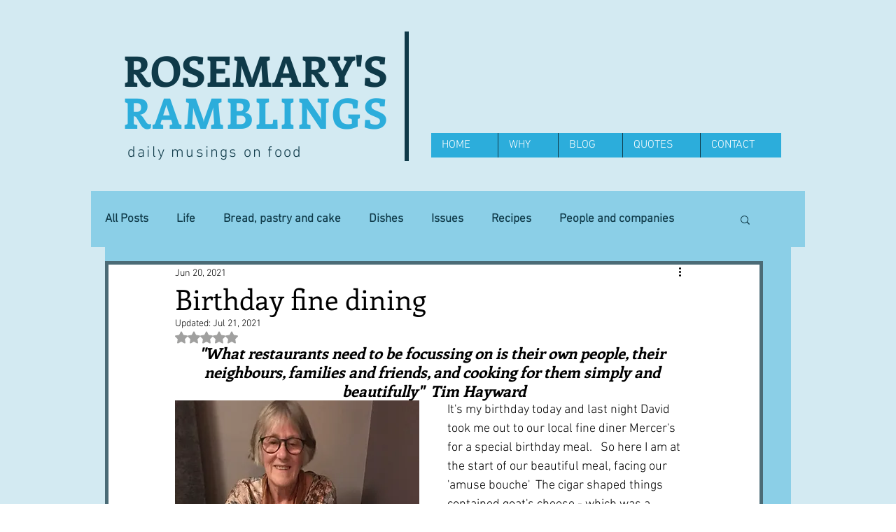

--- FILE ---
content_type: text/css; charset=utf-8
request_url: https://www.ramblingrose.online/_serverless/pro-gallery-css-v4-server/layoutCss?ver=2&id=cti7n-not-scoped&items=3518_3085_1734%7C3568_2275_3033%7C3616_2872_2154%7C3573_3264_2448&container=3689_740_555.9375_720&options=gallerySizeType:px%7CenableInfiniteScroll:true%7CtitlePlacement:SHOW_ON_HOVER%7CimageMargin:5%7CisVertical:false%7CgridStyle:0%7CgalleryLayout:1%7CnumberOfImagesPerRow:0%7CgallerySizePx:300%7CcubeType:fill%7CgalleryThumbnailsAlignment:none
body_size: -92
content:
#pro-gallery-cti7n-not-scoped [data-hook="item-container"][data-idx="0"].gallery-item-container{opacity: 1 !important;display: block !important;transition: opacity .2s ease !important;top: 0px !important;left: 0px !important;right: auto !important;height: 291px !important;width: 517px !important;} #pro-gallery-cti7n-not-scoped [data-hook="item-container"][data-idx="0"] .gallery-item-common-info-outer{height: 100% !important;} #pro-gallery-cti7n-not-scoped [data-hook="item-container"][data-idx="0"] .gallery-item-common-info{height: 100% !important;width: 100% !important;} #pro-gallery-cti7n-not-scoped [data-hook="item-container"][data-idx="0"] .gallery-item-wrapper{width: 517px !important;height: 291px !important;margin: 0 !important;} #pro-gallery-cti7n-not-scoped [data-hook="item-container"][data-idx="0"] .gallery-item-content{width: 517px !important;height: 291px !important;margin: 0px 0px !important;opacity: 1 !important;} #pro-gallery-cti7n-not-scoped [data-hook="item-container"][data-idx="0"] .gallery-item-hover{width: 517px !important;height: 291px !important;opacity: 1 !important;} #pro-gallery-cti7n-not-scoped [data-hook="item-container"][data-idx="0"] .item-hover-flex-container{width: 517px !important;height: 291px !important;margin: 0px 0px !important;opacity: 1 !important;} #pro-gallery-cti7n-not-scoped [data-hook="item-container"][data-idx="0"] .gallery-item-wrapper img{width: 100% !important;height: 100% !important;opacity: 1 !important;} #pro-gallery-cti7n-not-scoped [data-hook="item-container"][data-idx="1"].gallery-item-container{opacity: 1 !important;display: block !important;transition: opacity .2s ease !important;top: 0px !important;left: 522px !important;right: auto !important;height: 291px !important;width: 218px !important;} #pro-gallery-cti7n-not-scoped [data-hook="item-container"][data-idx="1"] .gallery-item-common-info-outer{height: 100% !important;} #pro-gallery-cti7n-not-scoped [data-hook="item-container"][data-idx="1"] .gallery-item-common-info{height: 100% !important;width: 100% !important;} #pro-gallery-cti7n-not-scoped [data-hook="item-container"][data-idx="1"] .gallery-item-wrapper{width: 218px !important;height: 291px !important;margin: 0 !important;} #pro-gallery-cti7n-not-scoped [data-hook="item-container"][data-idx="1"] .gallery-item-content{width: 218px !important;height: 291px !important;margin: 0px 0px !important;opacity: 1 !important;} #pro-gallery-cti7n-not-scoped [data-hook="item-container"][data-idx="1"] .gallery-item-hover{width: 218px !important;height: 291px !important;opacity: 1 !important;} #pro-gallery-cti7n-not-scoped [data-hook="item-container"][data-idx="1"] .item-hover-flex-container{width: 218px !important;height: 291px !important;margin: 0px 0px !important;opacity: 1 !important;} #pro-gallery-cti7n-not-scoped [data-hook="item-container"][data-idx="1"] .gallery-item-wrapper img{width: 100% !important;height: 100% !important;opacity: 1 !important;} #pro-gallery-cti7n-not-scoped [data-hook="item-container"][data-idx="2"].gallery-item-container{opacity: 1 !important;display: block !important;transition: opacity .2s ease !important;top: 296px !important;left: 0px !important;right: auto !important;height: 276px !important;width: 367px !important;} #pro-gallery-cti7n-not-scoped [data-hook="item-container"][data-idx="2"] .gallery-item-common-info-outer{height: 100% !important;} #pro-gallery-cti7n-not-scoped [data-hook="item-container"][data-idx="2"] .gallery-item-common-info{height: 100% !important;width: 100% !important;} #pro-gallery-cti7n-not-scoped [data-hook="item-container"][data-idx="2"] .gallery-item-wrapper{width: 367px !important;height: 276px !important;margin: 0 !important;} #pro-gallery-cti7n-not-scoped [data-hook="item-container"][data-idx="2"] .gallery-item-content{width: 367px !important;height: 276px !important;margin: 0px 0px !important;opacity: 1 !important;} #pro-gallery-cti7n-not-scoped [data-hook="item-container"][data-idx="2"] .gallery-item-hover{width: 367px !important;height: 276px !important;opacity: 1 !important;} #pro-gallery-cti7n-not-scoped [data-hook="item-container"][data-idx="2"] .item-hover-flex-container{width: 367px !important;height: 276px !important;margin: 0px 0px !important;opacity: 1 !important;} #pro-gallery-cti7n-not-scoped [data-hook="item-container"][data-idx="2"] .gallery-item-wrapper img{width: 100% !important;height: 100% !important;opacity: 1 !important;} #pro-gallery-cti7n-not-scoped [data-hook="item-container"][data-idx="3"]{display: none !important;} #pro-gallery-cti7n-not-scoped .pro-gallery-prerender{height:571.0974085824936px !important;}#pro-gallery-cti7n-not-scoped {height:571.0974085824936px !important; width:740px !important;}#pro-gallery-cti7n-not-scoped .pro-gallery-margin-container {height:571.0974085824936px !important;}#pro-gallery-cti7n-not-scoped .pro-gallery {height:571.0974085824936px !important; width:740px !important;}#pro-gallery-cti7n-not-scoped .pro-gallery-parent-container {height:571.0974085824936px !important; width:745px !important;}